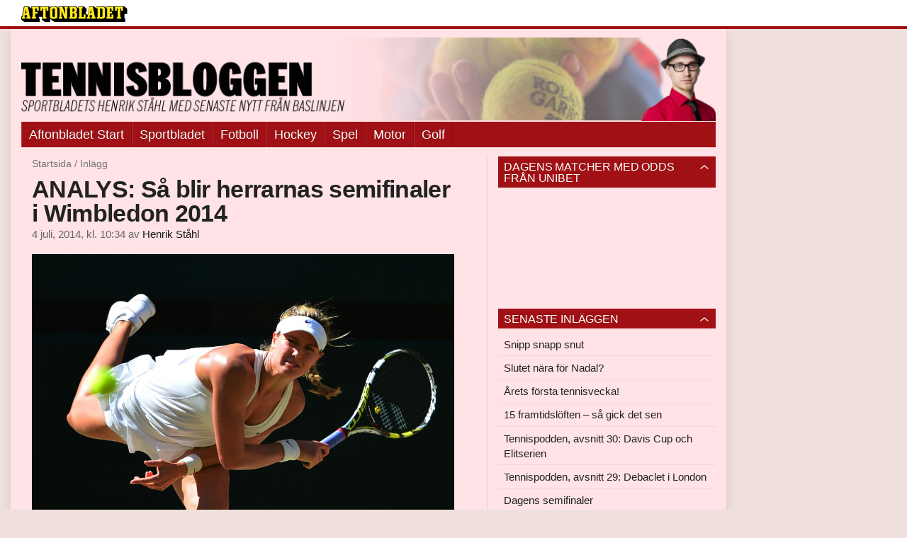

--- FILE ---
content_type: text/html
request_url: https://bloggar.aftonbladet.se/tennisbloggen/2014/07/analys-sa-blir-herrarnas-semifinaler-i-wimbledon-2014/
body_size: 39351
content:
<!DOCTYPE html><!--[if lte IE 8]><html class="no-js lte-ie8" lang="sv-SE" ><![endif]--><!--[if gt IE 8]><!--><html class="no-js" lang="sv-SE"><!--<![endif]--><head>
  <meta charset="utf-8">
  <meta name="viewport" content="width=device-width, initial-scale=1.0">
  <meta http-equiv="X-UA-Compatible" content="IE=edge,chrome=1">
  <title>ANALYS: Så blir herrarnas semifinaler i Wimbledon 2014 | Tennisbloggen</title>
  <style type="text/css">
      .abHeaderImageWrapper { padding-bottom: 12.01171875%; }

      @media only screen and (max-width: 40em) {
        .abHeaderImageWrapper { padding-bottom: 37.5%; }
      }
    </style>
      
<!-- {{WP_HEAD_HOOK}} -->
<link rel="stylesheet" id="ab_base-color-scheme-css" href="/wp-content/themes/ab_base/assets/css/sport.css" type="text/css" media="all">
<link rel="stylesheet" id="ab_base-extra-styles-css" href="/wp-content/themes/ab_base/assets/css/ab_base_overrides.css" type="text/css" media="all">
<link rel="stylesheet" id="ab_base-extra-styles-sport-css" href="/wp-content/themes/ab_base/assets/css/ab_base_overrides_sport.css" type="text/css" media="all">
<script type="text/javascript" src="/wp-content/plugins/ab_pym/pym.v1.js"></script>
<script type="text/javascript" src="/wp-includes/js/jquery/jquery.js"></script>
<script type="text/javascript" src="/wp-includes/js/jquery/jquery-migrate.min.js"></script>
<script type="text/javascript" src="/wp-content/themes/ab_base/assets/mobile-detect.js"></script>
<link rel="prev" title="ANALYS: Så blir damernas semifinaler i Wimbledon 2014" href="https://bloggar.aftonbladet.se/tennisbloggen/2014/07/analys-sa-blir-damernas-semifinaler-i-wimbledon-2014/">
<link rel="next" title="Drömfinal mellan Novak Djokovic och Roger Federer" href="https://bloggar.aftonbladet.se/tennisbloggen/2014/07/dromfinal-mellan-novak-djokovic-och-roger-federer/">
<link rel="canonical" href="https://bloggar.aftonbladet.se/tennisbloggen/2014/07/analys-sa-blir-herrarnas-semifinaler-i-wimbledon-2014/">
	<style>
		.abtv-placeholder-video-container {
			width: 100%;
			max-width: 800px;
			margin: 0 auto;
			padding: 20px;
			box-sizing: border-box;
		}

		.abtv-placeholder-video-player {
			position: relative;
			width: 100%;
			padding-top: 56.25%;
			/* 16:9 Aspect Ratio */
			background-color: #000;
			cursor: pointer;
			overflow: hidden;
		}

		.abtv-placeholder-video-background {
			position: absolute;
			top: 0;
			left: 0;
			width: 100%;
			height: 100%;
			background-image: url('https://www.aftonbladet.se/static/ab-tv-banner.jpg');
			background-size: cover;
			background-position: center;
			opacity: 0.5;
			/* Adjust this value to make the image more or less visible */
		}

		.abtv-placeholder-play-button {
			position: absolute;
			top: 50%;
			left: 50%;
			transform: translate(-50%, -50%);
			width: 80px;
			/* Increased size for better visibility */
			height: 80px;
			fill: #fff;
			opacity: 0.8;
			transition: opacity 0.3s;
			z-index: 1;
			/* Ensure the play button appears above the background */
		}

		.abtv-placeholder-video-player:hover .abtv-placeholder-play-button {
			opacity: 1;
		}
	</style>
<link rel="shortcut icon" href="/favicon.ico">
<script>
var AB_BASE_JS_DATA = {"interchange_queries":{"ab_small":"only screen and (min-width: 1px)","ab_medium":"only screen and (max-width: 768px)","ab_large":"only screen and (min-width: 769px)"}};
</script>
  <!--[if lt IE 9]> <script type="text/javascript" src="//bloggar.aftonbladet.se/wp-content/themes/ab_base/assets/js/ab_base.header.ie.min.js?4b96617d3cccccb0421a34db33c8723b"></script> <![endif]-->
  <!--[if (gt IE 8)|!(IE)]><!--> <script type="text/javascript" src="/wp-content/themes/ab_base/assets/js/ab_base.header.modern.min.js"></script> <!--<![endif]-->
</head>
<body class="post-template-default single single-post postid-7603 single-format-standard abLayout-content-sidebar abGridbase-default abLocale-sv_SE">

  
  <a name="abTop"></a>

      	    	      <!-- top balk -->
	      <div id="abTopBeam" class="">
    <div class="row">
      <div class="columns">
        <div class="abTopBeamContent clearfix">
          
          <a href="http://www.aftonbladet.se" title="Aftonbladet" class="abLogo"></a>

                      <a href="#" class="abBeamMenuBtn"><span class="abMenuIcon"></span></a>
          
                  </div>
      </div>

            <div class="columns">
        <div class="abMenuContainer hidden">
          <div class="abMenuArrow hidden"></div>
            <nav class="abSmallNav hidden"><ul id="menu-aftonbladet" class="abSmallList"><li id="menu-item-6" class="menu-item menu-item-type-custom menu-item-object-custom menu-item-6"><a href="http://www.aftonbladet.se">Aftonbladet Start</a></li>
<li id="menu-item-7" class="menu-item menu-item-type-custom menu-item-object-custom menu-item-7"><a href="http://www.aftonbladet.se/sportbladet/">Sportbladet</a></li>
<li id="menu-item-8" class="menu-item menu-item-type-custom menu-item-object-custom menu-item-8"><a href="http://www.aftonbladet.se/sportbladet/fotboll/">Fotboll</a></li>
<li id="menu-item-9" class="menu-item menu-item-type-custom menu-item-object-custom menu-item-9"><a href="http://www.aftonbladet.se/sportbladet/hockey/">Hockey</a></li>
<li id="menu-item-10" class="menu-item menu-item-type-custom menu-item-object-custom menu-item-10"><a href="http://www.aftonbladet.se/sportbladet/spel/">Spel</a></li>
<li id="menu-item-11" class="menu-item menu-item-type-custom menu-item-object-custom menu-item-11"><a href="http://www.aftonbladet.se/sportbladet/motor/">Motor</a></li>
<li id="menu-item-12" class="menu-item menu-item-type-custom menu-item-object-custom menu-item-12"><a href="http://www.aftonbladet.se/sportbladet/golf/">Golf</a></li>
</ul></nav>          <div class="abMenuBottom hidden"><a href="">Stäng</a></div>
        </div>
      </div>
          </div>
  </div>	      <!-- /top balk -->
	        
	<!--Top ad for mobile -->
    		  <div class="row">
            		  </div>
      

  <div id="abMasterContainer" class="clearfix">
    <div class="abBodyOverlay"></div>

    <!--Top ad for desktop -->
      <div id="sidebar-panorama-1" class="abShowShadow">
        <div class="widget-area columns">

                                                
                      
        </div>
      </div>

    <!-- Outsider ad -->
    <div id="abOutsider">
      
              <div id="sidebar-outsider-1" class="widget-area">
                  </div>
      
          </div>

    <!-- Left Outsider ad -->
    <div id="abLeftOutsider">
      
      
          </div>

    <div id="abBody">
      
      <div class="row collapse abHeaderWrapper">
        <header class="columns">
              <div class="abHeaderImageWrapper">
      <a href="https://bloggar.aftonbladet.se/tennisbloggen" title="Tennisbloggen">
      <picture>
          <source media="(max-width: 640px)" srcset="https://bloggar.aftonbladet.se/tennisbloggen/files/2013/12/tennisbloggenmobil.jpg 1x, https://bloggar.aftonbladet.se/tennisbloggen/files/2013/12/tennisbloggenmobil.jpg 2x">
          <source media="(min-width: 641px)" srcset="https://bloggar.aftonbladet.se/tennisbloggen/files/2013/12/tennisbloggen1990x240.jpg 1x, https://bloggar.aftonbladet.se/tennisbloggen/files/2013/12/tennisbloggen1990x240.jpg 2x">
          <img src="https://bloggar.aftonbladet.se/tennisbloggen/files/2013/12/tennisbloggen1990x240.jpg" alt="Tennisbloggen" class="abHeaderImage">
        </picture>
      </a>
    </div>
  <nav class="abXLNav abAutoCollapseNav"><ul id="menu-aftonbladet-1" class="abXLList" data-trans-more="Mer"><li class="menu-item menu-item-type-custom menu-item-object-custom menu-item-6"><a href="http://www.aftonbladet.se">Aftonbladet Start</a></li>
<li class="menu-item menu-item-type-custom menu-item-object-custom menu-item-7"><a href="http://www.aftonbladet.se/sportbladet/">Sportbladet</a></li>
<li class="menu-item menu-item-type-custom menu-item-object-custom menu-item-8"><a href="http://www.aftonbladet.se/sportbladet/fotboll/">Fotboll</a></li>
<li class="menu-item menu-item-type-custom menu-item-object-custom menu-item-9"><a href="http://www.aftonbladet.se/sportbladet/hockey/">Hockey</a></li>
<li class="menu-item menu-item-type-custom menu-item-object-custom menu-item-10"><a href="http://www.aftonbladet.se/sportbladet/spel/">Spel</a></li>
<li class="menu-item menu-item-type-custom menu-item-object-custom menu-item-11"><a href="http://www.aftonbladet.se/sportbladet/motor/">Motor</a></li>
<li class="menu-item menu-item-type-custom menu-item-object-custom menu-item-12"><a href="http://www.aftonbladet.se/sportbladet/golf/">Golf</a></li>
</ul></nav>        </header>
      </div>

      <!-- theme_layout: content-sidebar -->

<div class="row abBodyWrapper">
  <div class="medium-8 abColFirst columns abDivider">
    <section class="abBloggContent">
      <div class="abBreadcrumbs">
  <a href="https://bloggar.aftonbladet.se/tennisbloggen">Startsida</a> / <span>Inlägg</span>
</div>

<article>
    <header class="abArticleHeader">
        <h1 class="abPostTitle">ANALYS: Så blir herrarnas semifinaler i Wimbledon 2014</h1>
      <span class="abEntryMeta">
        <time pubdate="" datetime="">4 juli, 2014, kl. 10:34</time> av
        
          <author><a href="https://bloggar.aftonbladet.se/tennisbloggen/author/hensta/">Henrik Ståhl</a></author>
      </span>    </header>
    <div class="abPostContent clearfix">


        <figure id="attachment_7608" class="attachment_inline wp-caption alignnone abImageType-a landscape"><a href="https://bloggar.aftonbladet.se/tennisbloggen/files/2014/07/9997110.jpg"><img class="size-full wp-image-7608 abInCaption" alt="Eugenie Bouchard är klar för sin första Grand Slam-final i karriären." width="2000" height="1331" src="https://bloggar.aftonbladet.se/tennisbloggen/files/2014/07/9997110.jpg" "=""></a><figcaption style="width: 2000px">Eugenie Bouchard är klar för sin första Grand Slam-final i karriären.</figcaption></figure>
<p><strong>And then there were four.</strong></p>
<p><strong>Novak Djokovic, Grigor Dimitrov, Roger Federer och Milos Raonic gör i dag upp om de två sista Wimbledon-biljetterna.</strong></p>
<p>Gårdagens semifinaler, på damsidan, blev nästan identiska: hård fight i första set, enkel resa i andra.</p>
<p><b>Lucie Safarova</b>&nbsp;pressade <strong>Petra</strong><b> Kvitová&nbsp;</b>till tiebreak i första set, men föll sedan platt: 7-6(6), 6-1.</p>
<p>Och&nbsp;<strong>Eugenie Bouchard&nbsp;</strong>bokförde övertygande 7-6(4), 6-2 mot världstrean&nbsp;<strong>Simona Halep</strong>.</p>
<p>Halep hade en lite oturlig dag, måste sägas. Stukade foten vid 2-2 i första set, krigade på ändå men&nbsp;rasade ihop spelmässigt efter det förlorade tiebreaket (där hon hade minibreak och&nbsp;4-2 innan Bouchard vann fem raka poäng).</p>
<p>–Det är svårt att hålla fokus uppe i varenda poäng eftersom man är lite rädd efter att ha gjort illa sig… Jag spelade till slutet, men i andra set tappade jag all energi och trodde inte längre att jag kunde avsluta på rätt sätt, säger hon efter nederlaget.</p>
<p>Kvitová mot Bouchard i final, alltså. Första&nbsp;<strong>Grand Slam</strong>-finalen för Bouchard, andra för Kvitová. Kan bli riktigt bra det!</p>
<p>Men nu: låt oss ta en titt på dagens semifinaler:</p>
<p>* * *</p>
<figure id="attachment_7606" class="attachment_inline wp-caption alignnone abImageType-a landscape"><a href="https://bloggar.aftonbladet.se/tennisbloggen/files/2014/07/75718148novakdjokovicwimbledon2011.jpg"><img class="size-full wp-image-7606 abInCaption" alt="Novak Djokovic." width="700" height="394" src="https://bloggar.aftonbladet.se/tennisbloggen/files/2014/07/75718148novakdjokovicwimbledon2011.jpg" "=""></a><figcaption style="width: 700px">Novak Djokovic.</figcaption></figure>
<p><span style="color: rgb(51, 102, 255);"><em><strong>NOVAK DJOKOVIC (2) – GRIGOR DIMITROV (13)</strong></em></span></p>
<p>3-1 i inbördes möten. Svårt att dra några växlar på de matcherna, dock. Djokovic har varit överlägsen i de tre han vunnit (6-2, 6-2, 6-3 i&nbsp;<strong>Franska öppna&nbsp;</strong>förra året säger väl det mesta), så det enda resultat som sticker ut här är deras möte i Madrid&nbsp;2013, då Dimitrov vann överraskande i tre set (7-6, 6-7, 6-3).</p>
<p>De där fyra matcherna har dock spelats på grus och hardcourt. Nu gäller det ju gräs.</p>
<p>Spelar det någon roll?</p>
<p>Ja, det är så klart en faktor. Gräs är&nbsp;som ni vet Djokovics sämsta underlag och har halkat runt en del under årets&nbsp;<strong>Wimbledon&nbsp;</strong>– vilket resulterade i en hel del frustration i kvartsfinalen mot&nbsp;<strong>Marin Cilic&nbsp;</strong>(det var först efter skobyte och allsköns vredesutbrott som han vände skutan på rätt köl).</p>
<p>Man ska dock akta sig för att dra på några stora växlar gällande Dimitrovs seger över regerande mästaren&nbsp;<strong>Andy Murray</strong>. Så loj som hemmahoppet var i den matchen kommer Djokovic garanterat inte att vara i dag.</p>
<p>Som jag ser det är de största hoten mot världstvåan</p>
<p><em>1) han själv</em><br>
<em>2) publiken.</em></p>
<figure id="attachment_7607" class="attachment_inline wp-caption alignright abImageType-c landscape" style="width: 150px; "><a href="https://bloggar.aftonbladet.se/tennisbloggen/files/2014/07/web-dimitrov-getty.jpg"><img class="size-thumbnail wp-image-7607 abInCaption" alt="Grigor Dimitrov." width="150" height="150" src="https://bloggar.aftonbladet.se/tennisbloggen/files/2014/07/web-dimitrov-getty-150x150.jpg" "=""></a><figcaption style="width: 150px">Grigor Dimitrov.</figcaption></figure>
<p>Och de två punkterna hänger så klart ihop. Publiken här älskar Dimitrov (vilket givetvis har att göra med att han tagit spelmässig inspiration från&nbsp;<strong>Roger Federer</strong>) men har en ljummen inställning till serben. Inte lika sval som i&nbsp;<strong>US Open</strong>, men ljummen. Hur hanterar han det?</p>
<p>Risken&nbsp;för honom är att Dimitrov får vind i seglen om han får ett övertag och ännu större boost av publikens stöd, vilket innebär att Djokovic behöver hålla sig kylig nog att ta ner bulgaren på jorden igen. Det där är något som Djokovic jobbar stenhårt på – att hitta sin&nbsp;mentala groove. I kvarten mot Cilic gjorde han enkla yogaövningar (satt rak i ryggen, blundade,&nbsp;tog djupa andetag, höll in en stund innan han blåste ut osv; mycket enkla, alltså) i sidbytena.</p>
<p>Och så var det ju det här med matchrytmen.&nbsp;Dimitrov, med sin hårda, välriktade serve och effektiva slice, kan likt Roger Federer hacka sönder den om han har en riktigt bra dag, och då kan Djokovic få det tufft.</p>
<p>Allt detta på ett teoretiskt plan, förstås. Hur tror vi att det kommer ser ut i praktiken?</p>
<p>Min gissning är att Djokovic inte är särskilt sugen på att låta Dimitrov slå&nbsp;en av de sista spikarna i&nbsp;<em>Big Four</em>-kistan. Hit, men inte längre. Typ. När han&nbsp;hittat sin mentala balans var han överlägsen Cilic, en skicklig grässpelare. Jag räknar kallt med att han kommer gå ut på banan med känslan av att han har en riktigt god chans att vinna Wimbledon igen, och få revansch&nbsp;för sina&nbsp;tre raka Grand Slam-finalförluster.&nbsp;Dimitrov lär dessutom vara nervös. Det är trots allt hans första Grand Slam-semifinal i karriären.</p>
<p>Dimitrov ska absolut inte underskattas här. Inte minst just för att han spelmässigt påminner om Federer, som ju&nbsp;serben inte direkt har lätt för.</p>
<p>Men sett till spelstyrka är Djokovic likväl klar favorit. Vinner med 3-1 i set?</p>
<p>* * *</p>
<figure id="attachment_7604" class="attachment_inline wp-caption alignnone abImageType-a landscape"><a href="https://bloggar.aftonbladet.se/tennisbloggen/files/2014/07/raonic.jpg"><img class="size-full wp-image-7604 abInCaption" alt="Milos Raonic." width="800" height="400" src="https://bloggar.aftonbladet.se/tennisbloggen/files/2014/07/raonic.jpg" "=""></a><figcaption style="width: 800px">Milos Raonic.</figcaption></figure>
<p><span style="color: rgb(51, 102, 255);"><em><strong>ROGER FEDERER (4) – MILOS RAONIC (9)</strong></em></span></p>
<p>Federer framme i sin hundrasjuttielfte Grand Slam-semifinal – Raonic i sin första.</p>
<p>Precis som Djokovic-Dimitrov är detta alltså en klassisk&nbsp;<em>nutid-möter-framtid-</em>historia.</p>
<p>4-0 i inbördes möten för Federer. Tre av deras möten har dock varit väldigt tajta:</p>
<p>•&nbsp;<em><strong>Indian Wells 2012:&nbsp;</strong><span style="color: #666666;">6-7(4), 6-2, 6-4</span></em></p>
<p>•&nbsp;<em><strong>Madrid 2012:&nbsp;</strong><span style="color: #666666;">4-6, 7-5, 7-6(4)&nbsp;</span></em></p>
<p>•&nbsp;<em><strong>Halle 2012:&nbsp;</strong><span style="color: #666666;">6-7(4), 6-4, 7-6(3)</span></em></p>
<p>Bara ett möte, åttondelen&nbsp;i&nbsp;<strong>Australiska öppna&nbsp;</strong>förra året, har slutat med utskåpning:&nbsp;<span style="color: #666666;">6-4, 7-6(4), 6-2.</span></p>
<p>Men Raonic har tagit väldigt många – och stora! – kliv framåt sedan den åttondelsfinalen. Han har genom åren haft stora problem på gräs, men hittat rätt lagom till i år. Får ju så klart enorm utdelning på sin mammutserve, men&nbsp;han har även rört sig mycket bättre på underlaget än tidigare.</p>
<p>Kanadensaren leder ess-racet med 147 på 5 matcher (i genomsnitt 30 per match, alltså) och även antal vunna poäng i förstaserve (275 av 313 = 88%). Vinner dessutom 66% i andraserve.</p>
<figure id="attachment_7605" class="attachment_inline wp-caption alignleft abImageType-c landscape" style="width: 150px; "><a href="https://bloggar.aftonbladet.se/tennisbloggen/files/2014/07/epaselectbritaintenniswimbledon2014grandslam.jpg"><img class="size-thumbnail wp-image-7605 abInCaption" alt="Roger Federer." width="150" height="150" src="https://bloggar.aftonbladet.se/tennisbloggen/files/2014/07/epaselectbritaintenniswimbledon2014grandslam-150x150.jpg" "=""></a><figcaption style="width: 150px">Roger Federer.</figcaption></figure>
<p>Siffrorna för Federer är 63 ess (i snitt 13 per match), 83% vunna poäng i förstaserve och 68% i andraserve.</p>
<p>Som ni förstår kommer&nbsp;serven att vara en&nbsp;avgörande faktor, därav statistiken ovan.</p>
<p>Sett till spelstyrka har&nbsp;Federer fler vapen i sin arsenal, något annat går inte att säga. Men Raonic&nbsp;<em>har&nbsp;</em>som sagt imponerat på många plan i år (serven vet vi redan att han har).&nbsp;Jag har tjatat rätt mycket om det, men det som imponerat mest på mig är mognaden i spelet. Han är helt enkelt mycket mer balanserad, särskilt i defensiven. Nyttjar slice mer frekvent, försöker hålla liv i duellerna och hitta öppningar i stället för att bara gå all-in på vartenda slag.</p>
<p>Raonics främst vapen är dock serve och forehand (även om hans vanligtvis svaga backhand sett mycket bättre ut de senaste månaderna), det går inte att komma ifrån. Och om krutet är torrt och siktet kalibrerat så kan det faktiskt räcka för seger i en sådan här matchup. Mycket lär nämligen handla om serven, och tiebreaks är alltid en&nbsp;katt och råtta-lek.</p>
<p><strong>Stan Wawrinka&nbsp;</strong>pressade tillbaka världsfyran ordentligt i första set i kvartsfinalen, innan han kollapsade fysiskt. Raonic har spelet för att stressa Federer rejält, och har på sistone också visat upp en mognad på det mentala planet. Ser det därför inte som någon omöjlighet alls att han fladdrar med sig några servegenombrott och plockar ett eller ett par tiebreaks,&nbsp;och därmed fullbordar ännu en skräll – även om Federer så klart måste hållas som favorit.</p>
<p>Federer-Dimitrov i final är nog många tennisentusiasters våta dröm, men det lutar mer åt Djokovic-Federer. Vilket inte vore dumt alls, med tanke på att de bara mötts en gång i en Grand Slam-final (US Open 2007). Lite sjukt att det inte blivit fler egentligen.</p>
<p>Sannolikheten för Djokovic-Federer är hur som helst störst, men någonstans tror jag ändå lite på Djokovic-Raonic. Det jag sett av Raonic har verkligen övertygat så pass mycket.</p>

    </div>
  <footer>
  
    <div class="abLabelDesignContainer">
      <div class="row">
        <div class="columns abLabelContainer">
          <span class="abLabelCategory">Kategorier</span>
          <a href="https://bloggar.aftonbladet.se/tennisbloggen/category/grand-slam/">Grand Slam</a>, <a href="https://bloggar.aftonbladet.se/tennisbloggen/category/wimbledon/">Wimbledon</a>
        </div>
      </div>
    
    
    </div>  
    
  
  
      <div class="abPagination clearfix">
        <span class="abPaginationText">
        </span>
        <span class="left abLeftPagination">
            <div class="abArrowContainer abArrowLink">
              <a href="https://bloggar.aftonbladet.se/tennisbloggen/2014/07/dromfinal-mellan-novak-djokovic-och-roger-federer/" rel="next"><i class="abArrowLeftLink"></i></a>
            </div>
        </span>
        <span class="right abRightPagination">
            <div class="abArrowContainer abArrowLink">
              <a href="https://bloggar.aftonbladet.se/tennisbloggen/2014/07/analys-sa-blir-damernas-semifinaler-i-wimbledon-2014/" rel="prev"><i class="abArrowRightLink"></i></a>
            </div>
        </span>
      </div>  </footer>
  
</article>    </section>
  </div>

	<!-- Sidebar -->
  <div class="medium-4 abColSecond columns widgetArea-sidebar-1 medium-expand-accordions-default">
      <section id="text-6" class="widget adSidebar-1Layout sidebar-1 widget_text"><dl class="accordion" data-accordion=""><dd><a href="#accordion-text-6" class="title accordion-icon"><h1>Dagens matcher med odds från Unibet</h1></a><div id="accordion-text-6" class="content">			<div class="textwidget"><iframe scrolling="yes" frameborder="0" allowtransparency="true" src="http://ls.betradar.com/ls/livescore/?/aftonbladettennis/en/page"></iframe></div>
		</div></dd></dl></section>		<section id="recent-posts-2" class="widget adSidebar-1Layout sidebar-1widget_recent_entries widget_recent_entries"><dl class="accordion" data-accordion=""><dd>		<a href="#accordion-recent-posts-2" class="title accordion-icon"><h1>Senaste inläggen</h1></a><div id="accordion-recent-posts-2" class="content">		<ul>
											<li>
					<a href="https://bloggar.aftonbladet.se/tennisbloggen/2015/01/snipp-snapp-snut/">Snipp snapp snut</a>
									</li>
											<li>
					<a href="https://bloggar.aftonbladet.se/tennisbloggen/2015/01/slutet-nara-for-nadal/">Slutet nära för Nadal?</a>
									</li>
											<li>
					<a href="https://bloggar.aftonbladet.se/tennisbloggen/2015/01/arets-forsta-tennisvecka/">Årets första tennisvecka!</a>
									</li>
											<li>
					<a href="https://bloggar.aftonbladet.se/tennisbloggen/2015/01/15-framtidsloften-sa-gick-det-sen/">15 framtidslöften – så gick det sen</a>
									</li>
											<li>
					<a href="https://bloggar.aftonbladet.se/tennisbloggen/2014/12/tennispodden-avsnitt-30-davis-cup-och-elitserien/">Tennispodden, avsnitt 30: Davis Cup och Elitserien</a>
									</li>
											<li>
					<a href="https://bloggar.aftonbladet.se/tennisbloggen/2014/11/tennispodden-avsnitt-29-debaclet-i-london/">Tennispodden, avsnitt 29: Debaclet i London</a>
									</li>
											<li>
					<a href="https://bloggar.aftonbladet.se/tennisbloggen/2014/11/dagens-semifinaler-6/">Dagens semifinaler</a>
									</li>
											<li>
					<a href="https://bloggar.aftonbladet.se/tennisbloggen/2014/11/analys-sa-blir-world-tour-finals-2014/">ANALYS: Så blir World Tour Finals 2014</a>
									</li>
											<li>
					<a href="https://bloggar.aftonbladet.se/tennisbloggen/2014/11/tennispodden-avsnitt-28-world-tour-finals-special/">Tennispodden, avsnitt 28: World Tour Finals-special</a>
									</li>
											<li>
					<a href="https://bloggar.aftonbladet.se/tennisbloggen/2014/11/world-tour-finals-special/">World Tour Finals-special</a>
									</li>
					</ul>
		</div></dd></dl></section><section id="search-2" class="widget adSidebar-1Layout sidebar-1 widget_search"><dl class="accordion" data-accordion=""><dd><a href="#accordion-search-2" class="title accordion-icon"><h1>Sök</h1></a><div id="accordion-search-2" class="content"><form role="search" method="get" class="abFormContainer searchform" id="search-form" action="https://bloggar.aftonbladet.se/tennisbloggen/">
	<input name="orderby" type="hidden" value="post_date">
  <div class="row collapse">
  <div class="small-9 columns">
    <input type="search" value="" name="s" id="s" placeholder="Ange sökord här..."></div>
    <div class="small-3 columns">
      <input type="submit" id="searchsubmit" class="button postfix" value="Sök">
    </div>
  </div>
  </form></div></dd></dl></section><section id="categories-2" class="widget adSidebar-1Layout sidebar-1 widget_categories"><dl class="accordion" data-accordion=""><dd><a href="#accordion-categories-2" class="title accordion-icon"><h1>Kategorier</h1></a><div id="accordion-categories-2" class="content">		<ul>
	<li class="cat-item cat-item-18"><a href="https://bloggar.aftonbladet.se/tennisbloggen/category/agnieszka-radwanska/">Agnieszka Radwanska</a>
</li>
	<li class="cat-item cat-item-7"><a href="https://bloggar.aftonbladet.se/tennisbloggen/category/andy-murray/">Andy Murray</a>
</li>
	<li class="cat-item cat-item-48"><a href="https://bloggar.aftonbladet.se/tennisbloggen/category/angelique-kerber/">Angelique Kerber</a>
</li>
	<li class="cat-item cat-item-10"><a href="https://bloggar.aftonbladet.se/tennisbloggen/category/atp-250/">ATP 250</a>
</li>
	<li class="cat-item cat-item-9"><a href="https://bloggar.aftonbladet.se/tennisbloggen/category/atp-500/">ATP 500</a>
</li>
	<li class="cat-item cat-item-4"><a href="https://bloggar.aftonbladet.se/tennisbloggen/category/atp-masters-1000/">ATP Masters 1000</a>
</li>
	<li class="cat-item cat-item-22"><a href="https://bloggar.aftonbladet.se/tennisbloggen/category/atp-world-tour-finals/">ATP World Tour Finals</a>
</li>
	<li class="cat-item cat-item-49"><a href="https://bloggar.aftonbladet.se/tennisbloggen/category/atp-ranking/">ATP-ranking</a>
</li>
	<li class="cat-item cat-item-52"><a href="https://bloggar.aftonbladet.se/tennisbloggen/category/australiska-oppna-2013/">Australiska öppna 2013</a>
</li>
	<li class="cat-item cat-item-63"><a href="https://bloggar.aftonbladet.se/tennisbloggen/category/australiska-oppna-2014/">Australiska öppna 2014</a>
</li>
	<li class="cat-item cat-item-41"><a href="https://bloggar.aftonbladet.se/tennisbloggen/category/brian-baker/">Brian Baker</a>
</li>
	<li class="cat-item cat-item-46"><a href="https://bloggar.aftonbladet.se/tennisbloggen/category/canada-masters/">Canada Masters</a>
</li>
	<li class="cat-item cat-item-19"><a href="https://bloggar.aftonbladet.se/tennisbloggen/category/caroline-wozniacki/">Caroline Wozniacki</a>
</li>
	<li class="cat-item cat-item-47"><a href="https://bloggar.aftonbladet.se/tennisbloggen/category/cincinnati-masters/">Cincinnati Masters</a>
</li>
	<li class="cat-item cat-item-28"><a href="https://bloggar.aftonbladet.se/tennisbloggen/category/david-ferrer/">David Ferrer</a>
</li>
	<li class="cat-item cat-item-13"><a href="https://bloggar.aftonbladet.se/tennisbloggen/category/davis-cup/">Davis Cup</a>
</li>
	<li class="cat-item cat-item-15"><a href="https://bloggar.aftonbladet.se/tennisbloggen/category/dokument/">Dokument</a>
</li>
	<li class="cat-item cat-item-29"><a href="https://bloggar.aftonbladet.se/tennisbloggen/category/fed-cup/">Fed Cup</a>
</li>
	<li class="cat-item cat-item-25"><a href="https://bloggar.aftonbladet.se/tennisbloggen/category/franska-oppna/">Franska öppna</a>
</li>
	<li class="cat-item cat-item-26"><a href="https://bloggar.aftonbladet.se/tennisbloggen/category/grand-slam/">Grand Slam</a>
</li>
	<li class="cat-item cat-item-67"><a href="https://bloggar.aftonbladet.se/tennisbloggen/category/grigor-dimitrov/">Grigor Dimitrov</a>
</li>
	<li class="cat-item cat-item-62"><a href="https://bloggar.aftonbladet.se/tennisbloggen/category/indian-wells-masters/">Indian Wells Masters</a>
</li>
	<li class="cat-item cat-item-44"><a href="https://bloggar.aftonbladet.se/tennisbloggen/category/jo-wilfried-tsonga/">Jo-Wilfried Tsonga</a>
</li>
	<li class="cat-item cat-item-30"><a href="https://bloggar.aftonbladet.se/tennisbloggen/category/johanna-larsson/">Johanna Larsson</a>
</li>
	<li class="cat-item cat-item-23"><a href="https://bloggar.aftonbladet.se/tennisbloggen/category/john-isner/">John Isner</a>
</li>
	<li class="cat-item cat-item-33"><a href="https://bloggar.aftonbladet.se/tennisbloggen/category/juan-martin-del-potro/">Juan Martin Del Potro</a>
</li>
	<li class="cat-item cat-item-65"><a href="https://bloggar.aftonbladet.se/tennisbloggen/category/kei-nishikori/">Kei Nishikori</a>
</li>
	<li class="cat-item cat-item-34"><a href="https://bloggar.aftonbladet.se/tennisbloggen/category/madrid-masters/">Madrid Masters</a>
</li>
	<li class="cat-item cat-item-27"><a href="https://bloggar.aftonbladet.se/tennisbloggen/category/maria-sjarapova/">Maria Sjarapova</a>
</li>
	<li class="cat-item cat-item-66"><a href="https://bloggar.aftonbladet.se/tennisbloggen/category/marin-cilic/">Marin Cilic</a>
</li>
	<li class="cat-item cat-item-5"><a href="https://bloggar.aftonbladet.se/tennisbloggen/category/miami-masters/">Miami Masters</a>
</li>
	<li class="cat-item cat-item-12"><a href="https://bloggar.aftonbladet.se/tennisbloggen/category/milos-raonic/">Milos Raonic</a>
</li>
	<li class="cat-item cat-item-24"><a href="https://bloggar.aftonbladet.se/tennisbloggen/category/monte-carlo-masters/">Monte Carlo Masters</a>
</li>
	<li class="cat-item cat-item-11"><a href="https://bloggar.aftonbladet.se/tennisbloggen/category/novak-djokovic/">Novak Djokovic</a>
</li>
	<li class="cat-item cat-item-1"><a href="https://bloggar.aftonbladet.se/tennisbloggen/category/okategoriserade/">Okategoriserade</a>
</li>
	<li class="cat-item cat-item-21"><a href="https://bloggar.aftonbladet.se/tennisbloggen/category/os2012/">OS 2012</a>
</li>
	<li class="cat-item cat-item-59"><a href="https://bloggar.aftonbladet.se/tennisbloggen/category/os-2016/">OS 2016</a>
</li>
	<li class="cat-item cat-item-55"><a href="https://bloggar.aftonbladet.se/tennisbloggen/category/paris-masters/">Paris Masters</a>
</li>
	<li class="cat-item cat-item-51"><a href="https://bloggar.aftonbladet.se/tennisbloggen/category/podcast/">PODCAST</a>
</li>
	<li class="cat-item cat-item-8"><a href="https://bloggar.aftonbladet.se/tennisbloggen/category/rafael-nadal/">Rafael Nadal</a>
</li>
	<li class="cat-item cat-item-54"><a href="https://bloggar.aftonbladet.se/tennisbloggen/category/robert-lindstedt/">Robert Lindstedt</a>
</li>
	<li class="cat-item cat-item-16"><a href="https://bloggar.aftonbladet.se/tennisbloggen/category/robin-soderling/">Robin Söderling</a>
</li>
	<li class="cat-item cat-item-6"><a href="https://bloggar.aftonbladet.se/tennisbloggen/category/roger-federer/">Roger Federer</a>
</li>
	<li class="cat-item cat-item-37"><a href="https://bloggar.aftonbladet.se/tennisbloggen/category/rome-masters/">Rome Masters</a>
</li>
	<li class="cat-item cat-item-17"><a href="https://bloggar.aftonbladet.se/tennisbloggen/category/serena-williams/">Serena Williams</a>
</li>
	<li class="cat-item cat-item-53"><a href="https://bloggar.aftonbladet.se/tennisbloggen/category/shanghai-masters/">Shanghai Masters</a>
</li>
	<li class="cat-item cat-item-31"><a href="https://bloggar.aftonbladet.se/tennisbloggen/category/sofia-arvidsson/">Sofia Arvidsson</a>
</li>
	<li class="cat-item cat-item-64"><a href="https://bloggar.aftonbladet.se/tennisbloggen/category/stanislas-wawrinka/">Stanislas Wawrinka</a>
</li>
	<li class="cat-item cat-item-50"><a href="https://bloggar.aftonbladet.se/tennisbloggen/category/stockholm-open/">Stockholm Open</a>
</li>
	<li class="cat-item cat-item-45"><a href="https://bloggar.aftonbladet.se/tennisbloggen/category/swedish-open/">Swedish Open</a>
</li>
	<li class="cat-item cat-item-39"><a href="https://bloggar.aftonbladet.se/tennisbloggen/category/tennisquiz/">TENNISQUIZ</a>
</li>
	<li class="cat-item cat-item-57"><a href="https://bloggar.aftonbladet.se/tennisbloggen/category/tomas-berdych/">Tomás Berdych</a>
</li>
	<li class="cat-item cat-item-40"><a href="https://bloggar.aftonbladet.se/tennisbloggen/category/us-open/">US Open</a>
</li>
	<li class="cat-item cat-item-60"><a href="https://bloggar.aftonbladet.se/tennisbloggen/category/us-open-2013/">US Open 2013</a>
</li>
	<li class="cat-item cat-item-14"><a href="https://bloggar.aftonbladet.se/tennisbloggen/category/venus-williams/">Venus Williams</a>
</li>
	<li class="cat-item cat-item-32"><a href="https://bloggar.aftonbladet.se/tennisbloggen/category/victoria-azarenka/">Victoria Azarenka</a>
</li>
	<li class="cat-item cat-item-42"><a href="https://bloggar.aftonbladet.se/tennisbloggen/category/wimbledon/">Wimbledon</a>
</li>
	<li class="cat-item cat-item-56"><a href="https://bloggar.aftonbladet.se/tennisbloggen/category/wta-championships/">WTA Championships</a>
</li>
	<li class="cat-item cat-item-43"><a href="https://bloggar.aftonbladet.se/tennisbloggen/category/wta-international/">WTA International</a>
</li>
	<li class="cat-item cat-item-20"><a href="https://bloggar.aftonbladet.se/tennisbloggen/category/wta-premier/">WTA Premier</a>
</li>
	<li class="cat-item cat-item-38"><a href="https://bloggar.aftonbladet.se/tennisbloggen/category/wta-premier-5/">WTA Premier 5</a>
</li>
	<li class="cat-item cat-item-35"><a href="https://bloggar.aftonbladet.se/tennisbloggen/category/wta-premier-mandatory/">WTA Premier Mandatory</a>
</li>
		</ul>
</div></dd></dl></section><section id="archives-2" class="widget adSidebar-1Layout sidebar-1 widget_archive"><dl class="accordion" data-accordion=""><dd><a href="#accordion-archives-2" class="title accordion-icon"><h1>Arkiv</h1></a><div id="accordion-archives-2" class="content">		<label class="screen-reader-text" for="archives-dropdown-2">Arkiv</label>
		<select id="archives-dropdown-2" name="archive-dropdown" onchange="document.location.href=this.options[this.selectedIndex].value;">
			
			<option value="">Välj månad</option>
				<option value="https://bloggar.aftonbladet.se/tennisbloggen/2015/01/"> januari 2015 </option>
	<option value="https://bloggar.aftonbladet.se/tennisbloggen/2014/12/"> december 2014 </option>
	<option value="https://bloggar.aftonbladet.se/tennisbloggen/2014/11/"> november 2014 </option>
	<option value="https://bloggar.aftonbladet.se/tennisbloggen/2014/09/"> september 2014 </option>
	<option value="https://bloggar.aftonbladet.se/tennisbloggen/2014/08/"> augusti 2014 </option>
	<option value="https://bloggar.aftonbladet.se/tennisbloggen/2014/07/"> juli 2014 </option>
	<option value="https://bloggar.aftonbladet.se/tennisbloggen/2014/06/"> juni 2014 </option>
	<option value="https://bloggar.aftonbladet.se/tennisbloggen/2014/05/"> maj 2014 </option>
	<option value="https://bloggar.aftonbladet.se/tennisbloggen/2014/04/"> april 2014 </option>
	<option value="https://bloggar.aftonbladet.se/tennisbloggen/2014/03/"> mars 2014 </option>
	<option value="https://bloggar.aftonbladet.se/tennisbloggen/2014/02/"> februari 2014 </option>
	<option value="https://bloggar.aftonbladet.se/tennisbloggen/2014/01/"> januari 2014 </option>
	<option value="https://bloggar.aftonbladet.se/tennisbloggen/2013/12/"> december 2013 </option>
	<option value="https://bloggar.aftonbladet.se/tennisbloggen/2013/11/"> november 2013 </option>
	<option value="https://bloggar.aftonbladet.se/tennisbloggen/2013/10/"> oktober 2013 </option>
	<option value="https://bloggar.aftonbladet.se/tennisbloggen/2013/09/"> september 2013 </option>
	<option value="https://bloggar.aftonbladet.se/tennisbloggen/2013/08/"> augusti 2013 </option>
	<option value="https://bloggar.aftonbladet.se/tennisbloggen/2013/07/"> juli 2013 </option>
	<option value="https://bloggar.aftonbladet.se/tennisbloggen/2013/06/"> juni 2013 </option>
	<option value="https://bloggar.aftonbladet.se/tennisbloggen/2013/05/"> maj 2013 </option>
	<option value="https://bloggar.aftonbladet.se/tennisbloggen/2013/04/"> april 2013 </option>
	<option value="https://bloggar.aftonbladet.se/tennisbloggen/2013/03/"> mars 2013 </option>
	<option value="https://bloggar.aftonbladet.se/tennisbloggen/2013/02/"> februari 2013 </option>
	<option value="https://bloggar.aftonbladet.se/tennisbloggen/2013/01/"> januari 2013 </option>
	<option value="https://bloggar.aftonbladet.se/tennisbloggen/2012/12/"> december 2012 </option>
	<option value="https://bloggar.aftonbladet.se/tennisbloggen/2012/11/"> november 2012 </option>
	<option value="https://bloggar.aftonbladet.se/tennisbloggen/2012/10/"> oktober 2012 </option>
	<option value="https://bloggar.aftonbladet.se/tennisbloggen/2012/09/"> september 2012 </option>
	<option value="https://bloggar.aftonbladet.se/tennisbloggen/2012/08/"> augusti 2012 </option>
	<option value="https://bloggar.aftonbladet.se/tennisbloggen/2012/07/"> juli 2012 </option>
	<option value="https://bloggar.aftonbladet.se/tennisbloggen/2012/06/"> juni 2012 </option>
	<option value="https://bloggar.aftonbladet.se/tennisbloggen/2012/05/"> maj 2012 </option>
	<option value="https://bloggar.aftonbladet.se/tennisbloggen/2012/04/"> april 2012 </option>
	<option value="https://bloggar.aftonbladet.se/tennisbloggen/2012/03/"> mars 2012 </option>

		</select>
		</div></dd></dl></section><section id="text-3" class="widget adSidebar-1Layout sidebar-1 widget_text"><dl class="accordion" data-accordion=""><dd><a href="#accordion-text-3" class="title accordion-icon"><h1>Twitter</h1></a><div id="accordion-text-3" class="content">			<div class="textwidget"><a class="twitter-timeline" href="https://twitter.com/BollarAvStahl" data-widget-id="412567183940538369">Tweets by @BollarAvStahl</a>
<script>!function(d,s,id){var js,fjs=d.getElementsByTagName(s)[0],p=/^http:/.test(d.location)?'http':'https';if(!d.getElementById(id)){js=d.createElement(s);js.id=id;js.src=p+"://platform.twitter.com/widgets.js";fjs.parentNode.insertBefore(js,fjs);}}(document,"script","twitter-wjs");</script>
</div>
		</div></dd></dl></section>  </div>
</div>


<!-- end: theme_layout -->
    
    <div class="row abFooterWrapper">
  <footer>
    <div class="row collapse">
  <div class="columns abUpContainer">
    <a href="#abTop" class="abScrollTop"><i class="abArrowUp"></i><span>TILL TOPPEN AV SIDAN</span></a>
  </div>
</div>
    
    <div class="row collapse">
      <div class="columns abFootContainer" style="padding: 16px 8px;">
        <section class="abFootContent">
          <div class="medium-6 columns">
            <ul>
              <!-- {{WP_AB_BASE_FOOTER_UL_HOOK}} -->
              <li>
               <a class="nowrap" style="text-decoration: underline; font-weight: 400;" target="_blank" href="https://www.aftonbladet.se/omaftonbladet/a/LOlQ4/om-aftonbladet">Se tjänstgörande redaktör och redaktionschef</a>
              </li>
            </ul>
          </div>
          <div class="columns abFootCopyR">
            <span>© Aftonbladet Hierta AB</span>
          </div>
        </section>
      </div>
    </div>
  </footer>
</div>
    
    </div><!-- End #abBody -->
  </div><!-- End #abMasterContainer -->

     
<!-- {{WP_FOOTER_HOOK}} -->


</body></html>